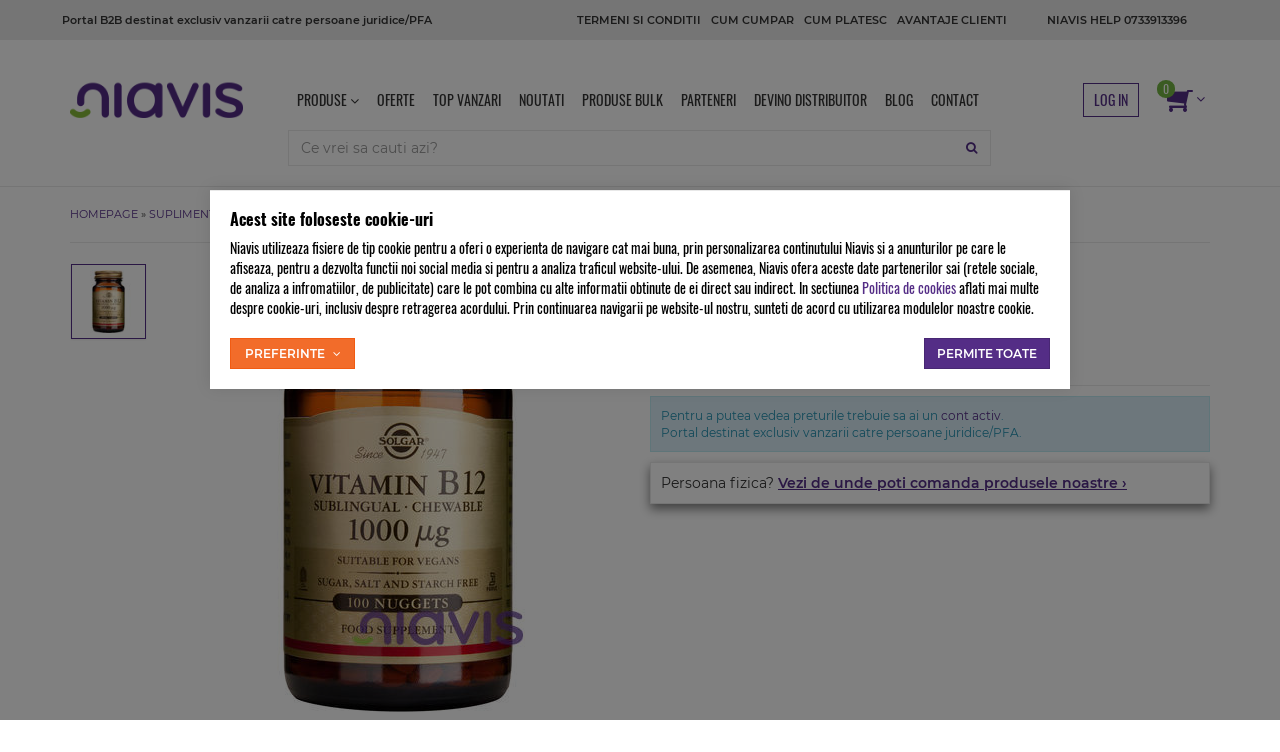

--- FILE ---
content_type: text/html; charset=UTF-8
request_url: https://www.niavis.ro/capsule-comprimate/solgar/2110-vitamin-b-12-1000g-100tablete/
body_size: 13756
content:
<!DOCTYPE html> <html lang="ro"> <head prefix="og: http://ogp.me/ns# fb: http://ogp.me/ns/fb# product: http://ogp.me/ns/product#"> <meta charset="utf-8"> <meta http-equiv="X-UA-Compatible" content="IE=edge"> <meta name="viewport" content="width=device-width, initial-scale=1, maximum-scale=1, minimum-scale=1, user-scalable=no"> <title>Vitamina B12 Sublinguală - Masticabilă - Niavis</title> <link rel="icon" href="/views/niavis/images/favicons/favicon.ico"> <link rel="canonical" href="https://www.niavis.ro/capsule-comprimate/solgar/2110-vitamin-b-12-1000g-100tablete/"> <meta name="keywords" content="vitamina, b12, sublingual�, masticabil�, solgar"> <meta name="description" content="Vitamina B12 Sublinguală - Masticabilă, solgar"> <meta name="twitter:card" content="summary_large_image"> <meta name="twitter:site" content=""> <meta name="twitter:creator" content=""> <meta name="twitter:title" content="Vitamina B12 Sublinguală - Masticabilă"> <meta name="twitter:description" content="Vitamina B12 &amp;ndash; Cobalamina &amp;ndash; este singura vitamină ce conține cobalt, un oligoelement.&amp;nbsp;Este esențială pentru funcționarea normală a tuturor celulelor din organism, &amp;icirc;n special cele ale măduvei, tractului..."> <meta name="twitter:image:src" content="https://www.niavis.ro/images/products/img1/2110/full/solgar-vitamin-b-12-1000g-nuggets-100s-77.jpeg"> <meta property="og:title" content="Vitamina B12 Sublinguală - Masticabilă"> <meta property="og:type" content="product"> <meta property="og:url" content="https://www.niavis.ro/capsule-comprimate/solgar/2110-vitamin-b-12-1000g-100tablete/"> <meta property="og:image" content="https://www.niavis.ro/images/products/img1/2110/full/solgar-vitamin-b-12-1000g-nuggets-100s-77.jpeg"> <meta property="og:description" content="Vitamina B12 &amp;ndash; Cobalamina &amp;ndash; este singura vitamină ce conține cobalt, un oligoelement.&amp;nbsp;Este esențială pentru funcționarea normală a tuturor celulelor din organism, &amp;icirc;n special cele ale măduvei, tractului..."> <script>
	let debugging = false;
	let is_ssl = (document.location.protocol == 'https:' ? true : false);
	let customerinfo = {
		id: '',
        	};
	let store_ssl_link = 'https://www.niavis.ro';
	let cookie_domain = '.niavis.ro';
	let cash_pickup_id = false;
	let store_link = 'https://www.niavis.ro';
	let has_triggered_send = false;
	let order_cookie_name = 'w1ckorder';
	let order_cookie_contents = new Object();
	let checkout_pickup_points_modal = false;
	let new_age_search_suggest = false;
	let search_frontend_provider = '';
				let checkout_email_optional = false;
	let shop_currency = 'RON';
	// layout
	let bs4 = false;
	let scroll_top_height = 55; // fixed nav
	let search_suggest_timeout = 500; // search-box typeahead
	let mega_menu_top = false;
	let menu_top = false;
</script> <script>
		function read_cookie(name) {
			return document.cookie.match('(^|;)\\s*' + name + '\\s*=\\s*([^;]+)')?.pop() || '';
		}

		let consent_params = new URLSearchParams(decodeURIComponent(read_cookie('cookies-consent')));
		function hasCookiesConsent(cookie_type) {
			let val = consent_params.get(cookie_type);
			return (val == 1 ? true : false);
		}
	</script> <meta name="maintenance-mode" content="off"> <meta name="twitter:card" content="summary_large_image"> <meta name="twitter:site" content=""> <meta name="twitter:creator" content=""> <meta name="twitter:title" content="Vitamina B12 Sublinguală - Masticabilă"> <meta name="twitter:description" content=""> <meta name="twitter:image:src" content="https://www.niavis.ro/images/products/img1/2110/full/solgar-vitamin-b-12-1000g-nuggets-100s-77.jpeg"> <meta property="og:site_name" content="Niavis"> <meta property="og:url" content="https://www.niavis.ro/capsule-comprimate/solgar/2110-vitamin-b-12-1000g-100tablete/"> <meta property="og:title" content="Solgar Vitamin B-12 1000g 100tablete - Vitamina B12 Sublinguală - Masticabilă"> <meta property="og:description" content=""> <meta property="og:image" content="https://www.niavis.ro/images/products/img1/2110/full/solgar-vitamin-b-12-1000g-nuggets-100s-77.jpeg"> <meta property="og:image:width" content="827" > <meta property="og:image:height" content="1443" > <meta property="og:type" content="product"> <meta property="product:price:amount" content="94.46"> <meta property="product:price:currency" content="RON"> <link rel="stylesheet" type="text/css" href="/views/niavis/styles/css/bootstrap.css?v=1768915565"> <link rel="stylesheet" type="text/css" href="/views/_default/styles/css/bs4-compat.css?v=1768915565"> </head> <body data-grid-size="xs"> <div id="fb-root"></div> <script>(function(d, s, id) {
			var js, fjs = d.getElementsByTagName(s)[0];
			if (d.getElementById(id)) return;
			js = d.createElement(s); js.id = id;
			js.src = "//connect.facebook.net/ro_RO/all.js#xfbml=1";
			js.async = true;
			js.defer = true;
			fjs.parentNode.insertBefore(js, fjs);
		}(document, 'script', 'facebook-jssdk'));</script> <nav id="top-nav" class="navbar navbar-default"> <div class="container"> <div class="navbar-header"> <button type="button" class="navbar-toggle collapsed pull-left" data-toggle="collapse" data-target="#navbar-categories" aria-expanded="false" aria-controls="navbar-categories"> <span class="sr-only">Afiseaza categoriile</span> <span class="fa fa-bars"></span> </button> <div class="logo visible-xs pull-left"> <a href="https://www.niavis.ro" title="Niavis - Distributie produse naturiste"> <img class="img-responsive" src="/views/niavis/images/layout/logo-mobile.png?v=1768915565" alt="Niavis"> </a> </div> <button type="button" class="nav-popover navbar-toggle collapsed" data-toggle="popover" data-target="#cart-content-wrapper" data-placement="bottom" data-title="Cosul de cumparaturi"> <span class="sr-only">Afiseaza cosul</span> <span class="fa fa-shopping-cart"></span> <span class="cart-count badge badge-up badge-success"></span> </button> <button type="button" class="nav-popover navbar-toggle collapsed" data-toggle="popover" data-target="#account-content-wrapper" data-placement="bottom" data-title="Contul tau"> <span class="sr-only">Afiseaza meniul utilizatorului</span> <span class="fa fa-user"></span> </button> <button type="button" class="navbar-toggle collapsed" data-toggle="collapse" data-target="#navbar-menu" aria-expanded="false" aria-controls="navbar-menu"> <span class="sr-only">Afiseaza meniul</span> <span class="fa fa-question-circle"></span> </button> <button type="button" class="wishlist-button navbar-toggle hidden" onclick="window.location='/wishlist/g/'"> <i class="fa fa-heart"></i> </button> </div> <div class="hidden-xs hidden-sm pull-left margin-top-sm margin-bottom-sm">
			Portal B2B destinat exclusiv vanzarii catre persoane juridice/PFA		</div> <div id="navbar-menu" class="navbar-collapse collapse navbar-left"> <ul class="nav navbar-nav"> <li><a href="/info/niavis/Termeni/" target="_self">Termeni si conditii</a></li> <li><a href="/info/niavis/Cumpar/" target="_self">Cum cumpar</a></li> <li><a href="/info/niavis/cum-platesc/" target="_self">Cum platesc</a></li> <li><a href="/info/niavis/distribuitor/" target="_self">Avantaje clienti</a></li> </ul> </div> <div class="navbar-collapse collapse navbar-right"> <ul class="nav navbar-nav"> <li class="phone"> <a href="tel:0733913396"> <span class="text-uppercase">Niavis Help 0733913396</span> </a> </li> </ul> </div> </div> </nav> <div class="content-wrapper"> <noscript> <div class="container"> <div class="alert alert-danger pad5" role="alert"> <i class="fa fa-exclamation-triangle"></i>
				Trebuie sa aveti JavaScript activat in browser-ul dvs. pentru a putea folosi toate functionalitatile acestui site.			</div> </div> </noscript> <div class="header-content-container"> <div class="container"> <header id="header-content"> <div class="row"> <div class="logo hidden-xs col-sm-3 col-md-2 col-lg-2 pull-left"> <a href="https://www.niavis.ro" title="Niavis - Distributie produse naturiste"> <img class="img-responsive" src="/views/niavis/images/layout/logo.png?v=1768915565" alt="Magazin naturist - Niavis"> </a> </div> <div class="user-and-cart hidden-xs col-sm-9 col-md-2 margin-top-md pull-right hpad-0"> <ul class="nav navbar-nav pull-right"> <li id="navbar-user"> <a href="javascript:void(0);" class="nav-popover text-uppercase" data-toggle="popover" data-target="#account-content-wrapper" data-placement="bottom" data-title="Contul tau">
													Log in						
						
											</a> </li> <li id="navbar-cart"> <a href="javascript:void(0);" class="nav-popover" data-toggle="popover" data-target="#cart-content-wrapper" data-placement="bottom" data-title="Cosul de cumparaturi"> <span class="fa fa-shopping-cart fa-flip-horizontal rpad-5"></span> <i class="fa fa-angle-down" aria-hidden="true"></i> <span class="cart-count badge badge-up badge-success">0</span> </a> </li> </ul> </div> <div class="search-and-navbar col-xs-12 col-md-8 pull-left margin-top-md"> <nav class="header-navbar navbar margin-bottom-0"> <ul class="nav navbar-nav"> <li class="categories-container"> <a href="javascript:void(0);" class="hidden-xs">
							Produse							<i class="fa fa-angle-down"></i> </a> <div class="dropdown-wrapper hidden"> <nav id="navbar-categories" class="navbar-full-xs yamm nav-stacked navbar navbar-default collapse navbar-collapse margin-bottom-0"> <button class="close-menu btn btn-link visible-xs pull-right" data-toggle="collapse" data-target="#navbar-categories">
				Inchide meniul		<span>&times;</span> </button> <span class="visible-xs h3">Produse</span> <ul class="nav nav-pills nav-stacked" id="nav-switch"> <li class="dropdown yamm-fw open"> <a class="dropdown-toggle" data-toggle="dropdown" role="button" aria-expanded="false" href="https://www.niavis.ro/suplimente-alimentare/" title="Suplimente alimentare">
						Suplimente naturiste
						<i class="fa fa-angle-right pull-right"></i> </a> <div class="dropdown-menu menu-right row" role="menu"> <div class="col-sm-12"> <ul class="nav columns"> <li class="lvl1"> <a href="https://www.niavis.ro/capsule-comprimate/">
														Suplimente - pastile, capsule &amp; comprimate
													</a> </li> <li class="lvl1"> <a href="https://www.niavis.ro/pudre-pulberi-eco/">
														Pudre &amp; Pulberi Eco
													</a> </li> <li class="lvl1"> <a href="https://www.niavis.ro/propolis/">
														Propolis
													</a> </li> </ul> </div> </div> </li> <li class="dropdown yamm-fw"> <a class="dropdown-toggle" data-toggle="dropdown" role="button" aria-expanded="false" href="https://www.niavis.ro/produse-alimentare/" title="Produse Alimentare">
						Produse alimentare naturale
						<i class="fa fa-angle-right pull-right"></i> </a> <div class="dropdown-menu menu-right row" role="menu"> <div class="col-sm-12"> <ul class="nav columns"> <li class="lvl1"> <a href="https://www.niavis.ro/fulgi-de-ovaz/">
														Fulgi de ovaz BIO
													</a> </li> <li class="lvl1"> <a href="https://www.niavis.ro/musli-si-granola/">
														Musli si Granola BIO
													</a> </li> <li class="lvl1"> <a href="https://www.niavis.ro/cicoare-si-cafea/">
														Cafea si Cicoare BIO
													</a> </li> <li class="lvl1"> <a href="https://www.niavis.ro/zahar-indulcitori-naturali/">
														Indulcitori naturali si Zahar BIO
													</a> </li> <li class="lvl1"> <a href="https://www.niavis.ro/ulei-de-cocos-bio/">
														Uleiuri de cocos BIO
													</a> </li> <li class="lvl1"> <a href="https://www.niavis.ro/miere-de-manuka/">
														Miere de Manuka
													</a> </li> <li class="lvl1"> <a href="https://www.niavis.ro/jeleuri-ecologice/">
														Jeleuri BIO
													</a> </li> <li class="lvl1"> <a href="https://www.niavis.ro/fructe-deshidratate-uscate-confiate/">
														Fructe uscate, confiate &amp; deshidratate
													</a> </li> <li class="lvl1"> <a href="https://www.niavis.ro/condimente-mirodenii/">
														Condimente &amp; Mirodenii
													</a> </li> <li class="lvl1"> <a href="https://www.niavis.ro/vanilie/">
														Vanilie BIO
													</a> </li> <li class="lvl1"> <a href="https://www.niavis.ro/fainuri-si-tarate/">
														Faina si Tarate BIO
													</a> </li> <li class="lvl1"> <a href="https://www.niavis.ro/otet-din-cidru-de-mere/">
														Otet din cidru de mere
													</a> </li> <li class="lvl1"> <a href="https://www.niavis.ro/sare-naturala/">
														Sare naturala
													</a> </li> <li class="lvl1"> <a href="https://www.niavis.ro/matcha/">
														Matcha
													</a> </li> <li class="lvl1"> <a href="https://www.niavis.ro/paste-tartinabile/">
														Paste tartinabile &amp; Unturi BIO
													</a> </li> </ul> </div> </div> </li> <li class="dropdown yamm-fw"> <a class="dropdown-toggle" data-toggle="dropdown" role="button" aria-expanded="false" href="https://www.niavis.ro/cosmetice/" title="Cosmetice">
						Cosmetice
						<i class="fa fa-angle-right pull-right"></i> </a> <div class="dropdown-menu menu-right row" role="menu"> <div class="col-sm-12"> <ul class="nav columns"> <li class="lvl1"> <a href="https://www.niavis.ro/ape-florale/">
														Ape florale
													</a> </li> </ul> </div> </div> </li> <li > <a href="https://www.niavis.ro/uleiuri-presate-la-rece/" title="Uleiuri Presate la Rece">
						Uleiuri Presate la Rece
											</a> </li> <li > <a href="https://www.niavis.ro/uleiuri-esentiale/" title="Uleiuri Esentiale">
						Uleiuri Esentiale
											</a> </li> <li > <a href="https://www.niavis.ro/ceaiuri-naturale/" title="Ceaiuri Naturale">
						Ceaiuri Naturale
											</a> </li> <li > <a href="https://www.niavis.ro/manuka/" title="MANUKA">
						MANUKA
											</a> </li> <li> <a href="https://www.niavis.ro/info/niavis/parteneri/" class="text-danger visible-xs" title="De unde cumpar?">
				De unde cumpar?			</a> </li> </ul> </nav> <div class="clearfix"></div> </div> </li> <li class="hidden-xs"> <a href="/promotii" target="_self">
																Oferte
							</a> </li> <li class="hidden-xs"> <a href="/cele-mai-vandute/" target="_self">
																Top vanzari
							</a> </li> <li class="hidden-xs"> <a href="https://www.niavis.ro/noutati/" target="_self">
																Noutati
							</a> </li> <li class="hidden-xs"> <a href="/produse-bulk/" target="_self">
																Produse BULK
							</a> </li> <li class="hidden-xs"> <a href="/info/niavis/parteneri/" target="_self">
																Parteneri
							</a> </li> <li class="hidden-xs"> <a href="/info/niavis/distribuitor/" target="_self">
																Devino distribuitor
							</a> </li> <li class="hidden-xs"> <a href="https://niavis.ro/blog/" target="_blank">
																Blog
							</a> </li> <li class="hidden-xs"> <a href="/info/niavis/contact/" target="_self">
																Contact
							</a> </li> </ul> </nav> <div class="search text-left clearfix"> <form action="/search/" id="search_form" method="get" class="form-horizontal"> <div class="input-group"> <input type="text" name="q" id="search-box" class="form-control" placeholder="Ce vrei sa cauti azi?" accesskey="s" value="" autocomplete="off"> <span class="input-group-btn"> <button type="submit" class="btn btn-link"> <i class="fa fa-search"></i> <i class="fa fa-spinner fa-spin hidden"></i> </button> </span> </div> </form> </div> </div> </div> </header> </div> </div> <div class="container"> <div class="margin-bottom-md"> <div class="breadcrumb"> <i class="fa fa-home"></i> <a href="https://www.niavis.ro/">Homepage</a>&nbsp;&raquo;&nbsp;<a href='/suplimente-alimentare/'>Suplimente alimentare</a>&nbsp;&raquo;&nbsp;<a href='/capsule-comprimate/'>Capsule & Comprimate</a>&nbsp;&raquo;&nbsp;<a href='https://www.niavis.ro/capsule-comprimate/solgar/'>Capsule & Comprimate Solgar</a>&nbsp;&raquo;&nbsp;Vitamin B-12 1000g 100tablete
	</div> </div> <div class="row"> <div class="col-xs-12"> <div class="clearfix"></div> <div class="product-details"> <div class="viewproduct-top row margin-bottom-md"> <div class="name col-xs-12 col-sm-6 pull-right"> <h1 class="text-uppercase text-primary">
				Vitamin B-12 1000g 100tablete Solgar

			</h1> <h2>Vitamina B12 Sublinguală - Masticabilă |
                    <a href="https://www.niavis.ro/info/niavis/parteneri/">Cumpara acum</a> </h2> </div> <div class="rating visible-xs margin-top-xs text-center margin-bottom-md"> <span class="rating-bar"> <i class="fa fa-star-o"></i> <i class="fa fa-star-o"></i> <i class="fa fa-star-o"></i> <i class="fa fa-star-o"></i> <i class="fa fa-star-o"></i> </span>
						|
			<a href="javascript:void(0)" onclick="scrollToTabElement('#product-comments', 130);">0 comentarii</a> </div> <div class="col-xs-12 col-sm-6"> <div id="gallery-carousel" class="carousel slide" data-ride="carousel" data-interval="false"> <div class="row"> <div class="col-xs-2 thumbnail-img"> <ol class="carousel-indicators"> <li class="active" data-slide-number="0" data-target="#gallery-carousel" data-slide-to="0" data-slide-id="77" data-slide-enum_id="" data-slide-enum_value="" data-slide-char_id=""> <a href="#" class="thumbnail active"> <img class="img-responsive" src="/images/products/img1/2110/gallery/solgar-vitamin-b-12-1000g-nuggets-100s-77.jpeg" alt="Solgar Vitamin B-12 1000g 100tablete"> </a> </li> </ol> </div> <div class="full-img col-xs-10"> <div class="product-icons"> </div> <div class="carousel-inner" role="listbox"> <div class="item active" data-slide-id="77" data-slide-enum_id="" data-slide-enum_value="" data-slide-char_id=""> <a href="javascript:void(0);" onclick="constructModal('/galerie-imagini/2110/77/', 'Galerie imagini' ,'Solgar Vitamin B-12 1000g 100tablete', '')"> <img class="img-responsive" src="/images/products/img1/2110/normal/solgar-vitamin-b-12-1000g-nuggets-100s-77.jpeg" alt="Solgar Vitamin B-12 1000g 100tablete" title="Vitamin B-12 1000g 100tablete"> </a> </div> </div> </div> </div> </div> <ul class="socials-group list-unstyled pull-right list-inline"> <li> <strong class="">Distribuie pe:</strong> </li> <li> <button type="button" class="btn btn-default facebook btn-circle" onclick="window.open('https://www.facebook.com/sharer/sharer.php?u=https%3A%2F%2Fwww.niavis.ro%2Fcapsule-comprimate%2Fsolgar%2F2110-vitamin-b-12-1000g-100tablete%2F', 'Share pe Facebook', 'width=600, height=400, resizable=yes');" title="Share pe Facebook" data-toggle="tooltip"> <i class="fa fa-facebook"></i> </button> </li> <li> <button type="button" class="btn btn-default twitter btn-circle" onclick="window.open('https://twitter.com/intent/tweet?source=webclient&amp;url=https%3A%2F%2Fwww.niavis.ro%2Fcapsule-comprimate%2Fsolgar%2F2110-vitamin-b-12-1000g-100tablete%2F&amp;text=Solgar+Vitamin+B-12+1000g+100tablete', 'Share pe Twitter', 'width=600, height=400, resizable=yes');" title="Share pe Twitter" data-toggle="tooltip"> <i class="fa fa-twitter"></i> </button> </li> <li> <button type="button" class="btn btn-default pinterest btn-circle" onclick="window.open('https://www.pinterest.com/pin/create/button/?url=https%3A%2F%2Fwww.niavis.ro%2Fcapsule-comprimate%2Fsolgar%2F2110-vitamin-b-12-1000g-100tablete%2F&amp;media=https%3A%2F%2Fwww.niavis.ro%2Fimages%2Fproducts%2Fimg1%2F2110%2Ffull%2Fsolgar-vitamin-b-12-1000g-nuggets-100s-77.jpeg&amp;description=Solgar+Vitamin+B-12+1000g+100tablete', 'Share pe Pinterest', 'width=600, height=400, resizable=yes');" title="Share pe Pinterest" data-toggle="tooltip"> <i class="fa fa-pinterest"></i> </button> </li> <li> <button type="button" class="btn btn-default email btn-circle" onclick="constructModal('/anunta-un-prieten/2110/', 'Trimite pe email', 'Solgar Vitamin B-12 1000g 100tablete', '');" title="Trimite pe email" data-toggle="tooltip"> <i class="fa fa-envelope"></i> </button> </li> </ul> <div class="clearfix"></div> <div class="pull-left text-montserrat margin-bottom-sm"> </div> </div> <div> <div class="col-xs-12 col-sm-6"> <ul class="price-extra-info list-unstyled"> <li>Producator: <a href="https://www.niavis.ro/solgar/" class="manufacturer-logo">Solgar</a></li> <li>Cod produs: <span class="model">SLG69</span></li> <li>Categoria: <a href="https://www.niavis.ro/capsule-comprimate">Capsule & Comprimate</a></li> <hr> </ul> <form action="https://www.niavis.ro/shopping/add-to-cart/?is_ajax=1" id="add_main_product_2110" method="post" class="form-inline row"> <div class="col-xs-12"> <div class="alert alert-info text-montserrat">
					Pentru a putea vedea preturile trebuie sa ai un <a href="https://www.niavis.ro/account/">cont activ</a>.<br>
					Portal destinat exclusiv vanzarii catre persoane juridice/PFA.
				</div> <div class="individual alert alert-default text-montserrat">
					Persoana fizica? <a href="https://www.niavis.ro/info/niavis/parteneri/"><strong class="text-underline">Vezi de unde poti comanda produsele noastre &rsaquo;</strong></a> </div> </div> </form> </div> <div class="col-xs-12 col-sm-12 col-md-6 pull-right"> </div> </div> </div> <div class="row"> <div class="col-xs-12"> </div> </div> </div> </div> </div> </div> </div> <div class="product-description-container margin-bottom-sm"> <div class="container"> <div class="row"> <div class="col-xs-12 margin-bottom-md"> <div class="product-description" id="long-desc"> <h3 class="text-center text-uppercase text-primary margin-top-lg margin-bottom-lg">Vitamin B-12 1000g 100tablete Solgar - Descriere</h3> <div class="long-description"> <p>Vitamina B12 &ndash; Cobalamina &ndash; este singura vitamină ce conține cobalt, un oligoelement.&nbsp;<br />Este esențială pentru funcționarea normală a tuturor celulelor din organism, &icirc;n special cele ale măduvei, tractului intestinal și sistemului nervos, fiind necesară pentru formarea celulelor roșii din s&acirc;nge.&nbsp;<br /><strong><br />Produsul poate fi consumat de vegetarieni.</strong><br /><br />A se administra ca supliment alimentar pentru adulți, o (1) tabletă pe zi, preferabil &icirc;n timpul mesei.&nbsp;<br />Poate fi așezată &icirc;ntre obraz și gingie sau sublingual, pentru a-i permite dizolvarea. Tableta poate fi și mestecată sau &icirc;nghițită.<br /><br /><strong>Fiecare tabletă asigură:&nbsp;</strong><br />Vitamina B12 (sub formă de cianocobalamină) 1000 &micro;g&nbsp;<br /><br /><br /><strong>Ambalaj:&nbsp;</strong>100 tablete</p> <p><br /><br /></p> <p><strong>Vitamina B12/Vitamin B12 1000 &mu;g 100 tabs.<br />Sublinguală. Masticabilă</strong></p> </div> <p>
			Acest produs poate fi achizitionat folosind 95 puncte de fidelitate.

			<a href="https://www.niavis.ro/info/despre-noi/punctele-de-fidelitate/" target="_blank">Vezi detalii</a>.
		</p> </div> </div> </div> </div> </div> <div class="suggested-categories margin-bottom-sm"> <div class="container"> <div class="row"> <div class="col-xs-12 margin-bottom-md"> <div class="margin-bottom-0 text-bold h3">Descopera si:</div> <div class="list text-center margin-top-lg"> <a class="category-name inline-block" href="https://www.niavis.ro/suplimente-alimentare/" title="Suplimente naturiste">Suplimente naturiste</a> <a class="category-name inline-block" href="https://www.niavis.ro/propolis/" title="Propolis">Propolis</a> <a class="category-name inline-block" href="https://www.niavis.ro/ceaiuri-bio/" title="Ceaiuri naturale">Ceaiuri naturale</a> <a class="category-name inline-block" href="https://www.niavis.ro/uleiuri-esentiale/" title="Uleiuri esentiale">Uleiuri esentiale</a> <a class="category-name inline-block" href="https://www.niavis.ro/zahar-indulcitori-naturali/" title="Indulcitori naturali & Zahar Bio">Indulcitori naturali & Zahar Bio</a> <a class="category-name inline-block" href="https://www.niavis.ro/miere-de-manuka/" title="Miere de Manuka">Miere de Manuka</a> <a class="category-name inline-block" href="https://www.niavis.ro/matcha/" title="Matcha">Matcha</a> <a class="category-name inline-block" href="https://www.niavis.ro/cicoare-si-cafea/" title="Cafea & Cicoare Bio">Cafea & Cicoare Bio</a> <a class="category-name inline-block" href="https://www.niavis.ro/fructe-deshidratate-uscate-confiate/" title="Fructe uscate, confiate & deshidratate">Fructe uscate, confiate & deshidratate</a> <a class="category-name inline-block" href="https://www.niavis.ro/fainuri-si-tarate/" title="Faina Bio & Tarate Bio">Faina Bio & Tarate Bio</a> </div> </div> </div> </div> </div> <div class="content-wrapper container hpad-0"> <div class="container"> <div class="row"> <div class="col-xs-12"> <div class="product-details"> <div class="small text-gray margin-bottom-lg"> <p>
			Toate informatiile din acest site sunt publicate cu scop informativ si nu substituie sfaturile sau prescriptiile medicului sau a oricarui personal medical calificat. Informatiile prezente in aceste pagini nu au rolul de a diagnostica sau trata afectiuni medicale si nici de a a inlocui medicamentele si tratamentele prescrise de persoanalul medical autorizat. Cititi cu atentie prospectul. Efectele produselor variaza in functie de stilul de viata, metabolism, varsta, stare de sanatate, etc. Daca aveti sau credeti ca aveti afectiuni medicale va recomandam sa va adresati medicului specialist.		</p> <hr> </div> <div class="carousel-block"> <div class="text-center text-uppercase margin-bottom-lg h3">Alti clienti au mai cumparat</div> <div id="carousel_1" class="carousel slide margin-bottom-lg" data-ride="carousel" data-interval="false"> <div class="carousel-inner"> <div class="item active"> <div class="row-container row"> <div class="col-container col-xs-6 col-sm-3 margin-bottom-sm"> <div class="col-item thumbnail text-center"> <div class="photo margin-bottom-xs"> <a href="https://www.niavis.ro/produse-alimentare/niavis/2727-ghimbir-pulbere-ecologica-bio-60g/"> <img src="/images/products/img1/2727/thumbnails/niavis-ghimbir-pulbere-ecologica-bio-60g-6013.png" class="img-responsive inline-block" alt="Magazin naturist: Producator / Distribuitor de produse naturiste, Niavis Ghimbir pulbere Ecologica/BIO 60g, 2 , Niavis"> </a> <div class="product-icons"> </div> <div class="product-icons left"> </div> </div> <div class="info"> <div class="row"> <div class="name col-xs-12 text-uppercase margin-bottom-md"> <a href="https://www.niavis.ro/produse-alimentare/niavis/2727-ghimbir-pulbere-ecologica-bio-60g/">
																									Niavis Ghimbir pulbere Ecologica/BIO 60g
																							</a> </div> <div class="col-xs-offset-1 col-xs-10 col-md-offset-2 col-md-8 col-lg-offset-3 col-lg-6 margin-bottom-sm"> <a class="btn btn-primary btn-md btn-block btn-sm" href="https://www.niavis.ro/produse-alimentare/niavis/2727-ghimbir-pulbere-ecologica-bio-60g/" title="Ghimbir pulbere Ecologica/BIO 60g">
												Vezi detalii											</a> </div> </div> </div> </div> </div> <div class="col-container col-xs-6 col-sm-3 margin-bottom-sm"> <div class="col-item thumbnail text-center"> <div class="photo margin-bottom-xs"> <a href="https://www.niavis.ro/matcha/niavis/3273-matcha-ceremoniala-pulbere-ecologica-bio-60g/"> <img src="/images/products/img1/3273/thumbnails/niavis-matcha-ceremoniala-pulbere-ecologica-bio-60g-5925.png" class="img-responsive inline-block" alt="Magazin naturist: Producator / Distribuitor de produse naturiste, Niavis Matcha Ceremoniala Pulbere Ecologica/BIO 60g, 3 , Niavis"> </a> <div class="product-icons"> </div> <div class="product-icons left"> </div> </div> <div class="info"> <div class="row"> <div class="name col-xs-12 text-uppercase margin-bottom-md"> <a href="https://www.niavis.ro/matcha/niavis/3273-matcha-ceremoniala-pulbere-ecologica-bio-60g/">
																									Niavis Matcha Ceremoniala Pulbere Ecologica/BIO 60g
																							</a> </div> <div class="col-xs-offset-1 col-xs-10 col-md-offset-2 col-md-8 col-lg-offset-3 col-lg-6 margin-bottom-sm"> <a class="btn btn-primary btn-md btn-block btn-sm" href="https://www.niavis.ro/matcha/niavis/3273-matcha-ceremoniala-pulbere-ecologica-bio-60g/" title="Matcha Ceremoniala Pulbere Ecologica/BIO 60g">
												Vezi detalii											</a> </div> </div> </div> </div> </div> <div class="col-container col-xs-6 col-sm-3 margin-bottom-sm"> <div class="col-item thumbnail text-center"> <div class="photo margin-bottom-xs"> <a href="https://www.niavis.ro/manuka/wedderspoon/2131-miere-de-manuka-kfactor-16-raw-500g/"> <img src="/images/products/img1/2131/thumbnails/wedderspoon-miere-de-manuka-kfactor-16-raw-500g-1525.png" class="img-responsive inline-block" alt="Magazin naturist: Producator / Distribuitor de produse naturiste, Wedderspoon Miere de Manuka KFactor 16 RAW 500g, 4 , Niavis"> </a> <div class="product-icons"> </div> <div class="product-icons left"> </div> </div> <div class="info"> <div class="row"> <div class="name col-xs-12 text-uppercase margin-bottom-md"> <a href="https://www.niavis.ro/manuka/wedderspoon/2131-miere-de-manuka-kfactor-16-raw-500g/">
																									Wedderspoon Miere de Manuka KFactor 16 RAW 500g
																							</a> </div> <div class="col-xs-offset-1 col-xs-10 col-md-offset-2 col-md-8 col-lg-offset-3 col-lg-6 margin-bottom-sm"> <a class="btn btn-primary btn-md btn-block btn-sm" href="https://www.niavis.ro/manuka/wedderspoon/2131-miere-de-manuka-kfactor-16-raw-500g/" title="Miere de Manuka KFactor 16 RAW 500g">
												Vezi detalii											</a> </div> </div> </div> </div> </div> <div class="col-container col-xs-6 col-sm-3 margin-bottom-sm"> <div class="col-item thumbnail text-center"> <div class="photo margin-bottom-xs"> <a href="https://www.niavis.ro/sare-naturala/niavis/2701-sare-neagra-fina-de-himalaya-250g/"> <img src="/images/products/img1/2701/thumbnails/niavis-sare-neagra-fina-de-himalaya-250g-6290.png" class="img-responsive inline-block" alt="Magazin naturist: Producator / Distribuitor de produse naturiste, Niavis Sare Neagra Fina de Himalaya 250g, 5 , Niavis"> </a> <div class="product-icons"> </div> <div class="product-icons left"> </div> </div> <div class="info"> <div class="row"> <div class="name col-xs-12 text-uppercase margin-bottom-md"> <a href="https://www.niavis.ro/sare-naturala/niavis/2701-sare-neagra-fina-de-himalaya-250g/">
																									Niavis Sare Neagra Fina de Himalaya 250g
																							</a> </div> <div class="col-xs-offset-1 col-xs-10 col-md-offset-2 col-md-8 col-lg-offset-3 col-lg-6 margin-bottom-sm"> <a class="btn btn-primary btn-md btn-block btn-sm" href="https://www.niavis.ro/sare-naturala/niavis/2701-sare-neagra-fina-de-himalaya-250g/" title="Sare Neagra Fina de Himalaya 250g">
												Vezi detalii											</a> </div> </div> </div> </div> </div> </div> </div> <div class="item"> <div class="row"> <div class="col-container col-xs-6 col-sm-3 margin-bottom-sm"> <div class="col-item thumbnail text-center"> <div class="photo margin-bottom-xs"> <a href="https://www.niavis.ro/condimente-mirodenii/niavis/2721-scortisoara-ceylon-pulbere-ecologica-bio-60g/"> <img src="/images/products/img1/2721/thumbnails/niavis-scortisoara-ceylon-pulbere-ecologica-bio-60g-6045.png" class="img-responsive inline-block" alt="Magazin naturist: Producator / Distribuitor de produse naturiste, Niavis Scortisoara Ceylon Pulbere Ecologica/BIO 60g, 6 , Niavis"> </a> <div class="product-icons"> </div> <div class="product-icons left"> </div> </div> <div class="info"> <div class="row"> <div class="name col-xs-12 text-uppercase margin-bottom-md"> <a href="https://www.niavis.ro/condimente-mirodenii/niavis/2721-scortisoara-ceylon-pulbere-ecologica-bio-60g/">
																									Niavis Scortisoara Ceylon Pulbere Ecologica/BIO 60g
																							</a> </div> <div class="col-xs-offset-1 col-xs-10 col-md-offset-2 col-md-8 col-lg-offset-3 col-lg-6 margin-bottom-sm"> <a class="btn btn-primary btn-md btn-block btn-sm" href="https://www.niavis.ro/condimente-mirodenii/niavis/2721-scortisoara-ceylon-pulbere-ecologica-bio-60g/" title="Scortisoara Ceylon Pulbere Ecologica/BIO 60g">
												Vezi detalii											</a> </div> </div> </div> </div> </div> </div> </div> </div> <a class="controls left hidden-xs" href="#carousel_1" data-slide="prev"><i class="fa fa-angle-left"></i></a> <a class="controls right hidden-xs" href="#carousel_1" data-slide="next"><i class="fa fa-angle-right"></i></a> </div> </div> </div> </div> <div class="clearfix"></div> </div> </div> <footer id="footer"> <div id="prod_blog_posts" class="container margin-bottom-lg"> <div class="row"> <div class="blog-heading col-xs-12 text-center margin-bottom-md"> <div class="text-primary h3 margin-bottom-md">Articole de blog</div> </div> <div class="post-col col-xs-6 col-sm-6 col-md-3 margin-top-xs margin-bottom-xs"> <a href="https://www.niavis.ro/info/blog/propolis-esenta-fara-alcool-beneficii-pentru-imunitatea-copiilor-si-a-familiei-tale"> <div class="post-body"> <img class="post-thumbnail placeholder img-responsive" src="/views/niavis/images/utils/image_unavailable_normal.jpg" alt="Propolis esență fără alcool: Beneficii pentru imunitatea copiilor și a familiei tale, Niavis" width="300" height="200"> <p class="post-heading margin-bottom-0 margin-top-md text-success text-uppercase">Blog</p> <p class="post-title">Propolis esență fără alcool: Beneficii pentru imunitatea copiilor și a familiei tale</p> <p class="post-description margin-top-md">Descoperă beneficiile Propolis Esență Fără Alcool, o soluție naturală și sigură pentru întreaga familie. Ideal pentru copii, ajută la întărirea imunității, protejează în sezonul rece și accelerează vindecarea. Alege sănătatea naturală!</p> </div> </a> </div> <div class="post-col col-xs-6 col-sm-6 col-md-3 margin-top-xs margin-bottom-xs"> <a href="https://www.niavis.ro/info/blog/sarea-celtica-beneficii-utilizari-si-de-ce-este-alegerea-ideala-pentru-sanatatea-ta"> <div class="post-body"> <img class="post-thumbnail placeholder img-responsive" src="/views/niavis/images/utils/image_unavailable_normal.jpg" alt="Sarea Celtică: Beneficii, utilizări și de ce este alegerea ideală pentru sănătatea ta, Niavis" width="300" height="200"> <p class="post-heading margin-bottom-0 margin-top-md text-success text-uppercase">Blog</p> <p class="post-title">Sarea Celtică: Beneficii, utilizări și de ce este alegerea ideală pentru sănătatea ta</p> <p class="post-description margin-top-md">Află totul despre sarea celtică, un ingredient natural bogat în minerale esențiale. Descoperă beneficiile pentru sănătate, utilizările în bucătărie, detoxifiere și relaxare. Alege o sare nerafinată pentru o viață mai sănătoasă!</p> </div> </a> </div> <div class="post-col col-xs-6 col-sm-6 col-md-3 margin-top-xs margin-bottom-xs"> <a href="https://www.niavis.ro/info/blog/ulei-de-batana-beneficii-si-utilizari-pentru-par-si-piele"> <div class="post-body"> <img class="post-thumbnail placeholder img-responsive" src="/views/niavis/images/utils/image_unavailable_normal.jpg" alt="Ulei de batana: beneficii și utilizări pentru păr și piele, Niavis" width="300" height="200"> <p class="post-heading margin-bottom-0 margin-top-md text-success text-uppercase">Blog</p> <p class="post-title">Ulei de batana: beneficii și utilizări pentru păr și piele</p> <p class="post-description margin-top-md">Descoperă uleiul de batana, un elixir natural pentru hidratarea pielii și regenerarea părului deteriorat. Ideal pentru toate tipurile de piele și păr, oferă protecție împotriva factorilor de mediu și un aspect radiant.</p> </div> </a> </div> <div class="post-col col-xs-6 col-sm-6 col-md-3 margin-top-xs margin-bottom-xs"> <a href="https://www.niavis.ro/info/blog/apa-de-rozmarin-beneficii-si-utilizari-pentru-piele-si-par"> <div class="post-body"> <img class="post-thumbnail placeholder img-responsive" src="/views/niavis/images/utils/image_unavailable_normal.jpg" alt="Apa de rozmarin: beneficii și utilizări pentru piele și păr, Niavis" width="300" height="200"> <p class="post-heading margin-bottom-0 margin-top-md text-success text-uppercase">Blog</p> <p class="post-title">Apa de rozmarin: beneficii și utilizări pentru piele și păr</p> <p class="post-description margin-top-md">Descoperă apa de rozmarin, un produs natural pentru hidratarea și revitalizarea pielii și a părului. Ideală pentru tonifiere, reducerea excesului de sebum și stimularea creșterii părului.</p> </div> </a> </div> </div> </div> <div class="manufacturers-container margin-bottom-lg"> <div class="container"> <div class="row"> <div class="col-xs-12 text-center"> <div class="carousel-manufacturers hidden-xs carousel-block"> <div class="text-center text-uppercase margin-bottom-md h3 margin-top-md margin-bottom-md">Producatori</div> <div id="carousel_2" class="carousel slide" data-ride="carousel" data-interval="false"> <div class="carousel-inner"> <div class="item active"> <div class="row"> <div class="col-xs-12 col-md-6 inline-block margin-bottom-md"><div class="row"> <div class="logo inline-block  col-xs-3"> <div class="col-item"> <a href="https://www.niavis.ro/niavis/"> <img src="/images/manufacturers/b_niavis.jpg?v=1768915565" class="img-responsive" alt="Niavis"> </a> </div> </div> <div class="logo inline-block  col-xs-3"> <div class="col-item"> <a href="https://www.niavis.ro/solgar/"> <img src="/images/manufacturers/b_solgar.jpg?v=1768915565" class="img-responsive" alt="Solgar"> </a> </div> </div> <div class="logo inline-block  col-xs-3"> <div class="col-item"> <a href="https://www.niavis.ro/wedderspoon/"> <img src="/images/manufacturers/b_wedderspoon.jpg?v=1768915565" class="img-responsive" alt="Wedderspoon"> </a> </div> </div> </div></div> </div> </div> </div> </div> </div> </div> </div> </div> </div> <div class="container"> <div class="row margin-bottom-md"> <nav class="col-xs-12 col-sm-6 col-md-3"> <div class="list-group-item-heading text-uppercase text-primary h4"> <a class="list-group-item collapsed visible-xs" href="javascript:void(0);" data-toggle="collapse" data-target="#footer1">
									Categorii populare
									<i class="fa fa-plus pull-right"></i> <i class="fa fa-minus pull-right"></i> </a> <span class="hidden-xs">Categorii populare</span> </div> <div class="list-group noborder collapse navbar-collapse" id="footer1"> <a class="list-group-item" href="https://www.niavis.ro/suplimente-alimentare/" target="_self">Suplimente naturiste</a> <a class="list-group-item" href="https://www.niavis.ro/propolis/" target="_self">Propolis</a> <a class="list-group-item" href="https://www.niavis.ro/ceaiuri-bio/" target="_self">Ceaiuri naturale</a> <a class="list-group-item" href="https://www.niavis.ro/uleiuri-esentiale/" target="_self">Uleiuri esentiale</a> <a class="list-group-item" href="https://www.niavis.ro/zahar-indulcitori-naturali/" target="_self">Indulcitori naturali & Zahar Bio</a> <a class="list-group-item" href="https://www.niavis.ro/miere-de-manuka/" target="_self">Miere de Manuka</a> <a class="list-group-item" href="https://www.niavis.ro/matcha/" target="_self">Matcha</a> <a class="list-group-item" href="https://www.niavis.ro/cicoare-si-cafea/" target="_self">Cafea & Cicoare Bio</a> <a class="list-group-item" href="https://www.niavis.ro/fructe-deshidratate-uscate-confiate/" target="_self">Fructe uscate, confiate & deshidratate</a> <a class="list-group-item" href="https://www.niavis.ro/fainuri-si-tarate/" target="_self">Faina Bio & Tarate Bio</a> </div> </nav> <nav class="col-xs-12 col-sm-6 col-md-3"> <div class="list-group-item-heading text-uppercase text-primary h4"> <a class="list-group-item collapsed visible-xs" href="javascript:void(0);" data-toggle="collapse" data-target="#footer2">
									LINK-URI UTILE
									<i class="fa fa-plus pull-right"></i> <i class="fa fa-minus pull-right"></i> </a> <span class="hidden-xs">LINK-URI UTILE</span> </div> <div class="list-group noborder collapse navbar-collapse" id="footer2"> <a class="list-group-item" href="https://www.niavis.ro/info/niavis/despre-noi/" target="_self">Avantaje clienti</a> <a class="list-group-item" href="https://www.niavis.ro/info/niavis/Cumpar/" target="_self">Cum cumpar</a> <a class="list-group-item" href="https://www.niavis.ro/info/niavis/cum-platesc/" target="_self">Cum platesc</a> <a class="list-group-item" href="https://www.niavis.ro/info/niavis/distribuitor/" target="_self">Cum devin Distribuitor</a> <a class="list-group-item" href="https://www.niavis.ro/info/niavis/contact/" target="_self">Contact</a> <a class="list-group-item" href="https://niavis.ro/blog/" target="_self">Blog</a> <a class="list-group-item" href="https://www.niavis.ro/info/niavis/Termeni/" target="_self">Termeni si conditii</a> </div> </nav> <nav class="col-xs-12 col-sm-6 col-md-3"> <div class="list-group-item-heading text-uppercase text-primary h4"> <a class="list-group-item collapsed visible-xs" href="javascript:void(0);" data-toggle="collapse" data-target="#footer3">
								Contact								<i class="fa fa-plus pull-right"></i> <i class="fa fa-minus pull-right"></i> </a> <span class="hidden-xs">Contact</span> </div> <div class="list-group noborder collapse navbar-collapse" id="footer3"> <a class="list-group-item" href="javascript:void(0);">Str. Harmanului 49Z, Brasov</a> <a class="list-group-item" href="tel:0733913396" onclick="goog_report_conversion($(this).attr('href')); ga('send', 'event', 'UX', 'PhoneClick', '0733913396', { 'nonInteraction': true });">
									Tel: 0733913396 								</a> <a class="list-group-item" href="/cdn-cgi/l/email-protection#bcdfd3d1d9d2c6d5fcd2d5ddcad5cf92ced3"><span class="__cf_email__" data-cfemail="0e6d61636b6074674e60676f78677d207c61">[email&#160;protected]</span></a> <ul class="footer-socials list-unstyled flex margin-top-sm"> <li> <a href="https://www.facebook.com/bioniavis" rel="nofollow" target="_blank" title="Facebook"><i class="fa fa-facebook" aria-hidden="true"></i></a> </li> <li> <a href="https://www.instagram.com/niavis.ro" rel="nofollow" target="_blank" title="Instagram"><i class="fa fa-instagram" aria-hidden="true"></i></a> </li> <li> <a href="https://www.tiktok.com/@bioniavistrade" rel="nofollow" target="_blank" title="TikTok"><img src="/views/niavis/images/icons/tiktok.png?v=1768915565" class="tiktok img-responsive"></a> </li> <li> <a href="https://www.youtube.com/@niavisromania" rel="nofollow" target="_blank" title="Facebook"><i class="fa fa-youtube-play" aria-hidden="true"></i></a> </li> </ul> </div> </nav> <nav class="col-xs-12 col-sm-6 col-md-3"> <div class="list-group-item-heading text-uppercase text-primary h4"> <a class="list-group-item collapsed visible-xs" href="javascript:void(0);" data-toggle="collapse" data-target="#footer4">
								Societate certificata ecologic								<i class="fa fa-plus pull-right"></i> <i class="fa fa-minus pull-right"></i> </a> <span class="hidden-xs">Societate certificata ecologic</span> </div> <div class="list-group noborder collapse navbar-collapse" id="footer4"> <a class="list-group-item" href="javascript:void(0);">RO-ECO-008</a> <img src="/views/niavis/images/layout/logo_ecologic.jpg?v=1768915565" class="img-responsive margin-top-sm"> </div> </nav> </div> <hr> <div class="row"> <div class="col-xs-12 text-center"> <p class="small hidden-xs">
							
							S.C. BIO NIAVIS TRADE SRL &copy; 2026.
							Registrul Comertului: J08/950/2014, Cod fiscal: RO33305818, Capital social 200 RON,

                            Adresa: Str. Harmanului 49Z, Brasov, Brasov , Telefon: 0733913396.

							Preturile includ TVA. Stocurile sunt afisate in timp real.
													</p> </div> </div> </div> </footer> </div> <div class="under-footer hidden-xs"> <div class="container"> <div class="row"> <div class="col-xs-12"> <div class="logo-footer pull-left rpad-sm pad15"> <a href="https://www.niavis.ro"><img src="/views/niavis/images/layout/logo-footer.png?v=1768915565" alt="Niavis logo"></a> </div> <div class="company-info pull-left">
					Copyright &copy; 2026 BIO NIAVIS TRADE SRL, CUI: RO33305818, Reg. Com.: J08/950/2014
				</div> <div class="logo-wizzdesign hidden-sm pull-right">
					CRAFTED BY
					<img class="lpad-xs" src="/views/niavis/images/layout/logo-wizzdesign.png?v=1768915565" alt="WizzDesign logo"> </div> </div> </div> </div> </div> <div id="cart-content-wrapper" class="hidden"> <div class="cart-content text-uppercase"> <div class="close-container text-right margin-top-lg margin-bottom-lg"> <button type="button" class="close btn btn-link text-uppercase" onclick="$('.popover').popover('hide');">Inchide <span>&times</span></button> </div> <div class="alert alert-danger margin-bottom-0">
			Cosul este gol		</div> </div> <input type="hidden" id="cart-products-count" value="0"> <input type="hidden" id="cart-products-value" value="Cos gol"> <div class="popover-tracker"> </div> </div> <div id="account-content-wrapper" class="hidden"> <form> <div class="close-container text-right margin-top-lg margin-bottom-lg"> <button type="button" class="close btn btn-link text-uppercase" onclick="$('.popover').popover('hide');">Inchide <span>&times</span></button> </div> <ul class="user-header nav nav-pills nav-stacked"> <li><a href="https://www.niavis.ro/account/login/#login"><span class="fa fa-fw fa-caret-right hpad-xs" aria-hidden="true"></span> Autentificare</a></li> <li><a href="https://www.niavis.ro/account/login/#register"><span class="fa fa-fw fa-caret-right hpad-xs" aria-hidden="true"></span> Creeaza cont nou</a></li> <li><a href="https://www.niavis.ro/account/forgot-password/"><span class="fa fa-fw fa-caret-right hpad-xs" aria-hidden="true"></span> Am uitat parola</a></li> <li><a href="https://www.niavis.ro/personal-data/" class="hpad-0"><span class="fa fa-fw fa-caret-right hpad-xs" aria-hidden="true"></span> Date personale</a></li> <li> </li> </ul> </form> </div> <script data-cfasync="false" src="/cdn-cgi/scripts/5c5dd728/cloudflare-static/email-decode.min.js"></script><script src="/libraries/jquery/jquery-3.7.1.min.js?v=1768915565"></script> <script src="/views/_default/javascript/vendor/bs3/bootstrap.min.js?v=1768915565"></script> <script src="/views/_default/javascript/vendor/jquery.cookie.min.js?v=1768915565"></script> <script src="/libraries/eModal.min.js?v=1768915565"></script> <script src="/views/_default/javascript/vendor/jquery.slimscroll.min.js?v=1768915565"></script> <script src="/views/_default/javascript/vendor/hoverIntent.min.js?v=1768915565"></script> <script src="/views/_default/javascript/vendor/jquery.form.min.js?v=1768915565"></script> <script src="/views/_default/javascript/vendor/bs3/bootstrap-typeahead.min.js?v=1768915565"></script> <script src="/views/_default/javascript/vendor/bs3/bootstrap-notify.min.js?v=1768915565"></script> <script src="/views/_default/javascript/vendor/bs3/bootstrap-slider.min.js?v=1768915565"></script> <script src="/views/_default/javascript/vendor/jquery.touchSwipe.1.6.19.min.js?v=1768915565"></script> <script src="/libraries/jquery/sprintf.min.js?v=1768915565"></script> <script src="/libraries/base64.min.js?v=1768915565"></script> <script src="/libraries/common.min.js?v=1768915565"></script> <script src="/views/_default/javascript/scripts-common.min.js?v=1768915565"></script> <script src="/views/_default/javascript/init-bs3.min.js?v=1768915565"></script> <script src="/views/niavis/javascript/scripts.min.js?v=1768915565"></script> <script type="application/ld+json">
		{
			"@context": "https://schema.org",
			"@type": "Organization",
			"name": "Niavis",
			"legalName": "BIO NIAVIS TRADE SRL",
			"url": "https://www.niavis.ro",
			"logo": "/views/niavis/images/logo.png?v=1768915565",
			"address": {
				"@type": "PostalAddress",
				"streetAddress": "Str. Harmanului 49Z",
				"addressLocality": "Brasov",
				"addressRegion": "Brasov",
				"postalCode": "",
				"addressCountry": "RO"
			},
			"contactPoint": {
			"@type": "ContactPoint",
				"contactType": "Customer Support",
				"telephone": "0733913396",
				"email": "comenzi@niavis.ro"
			},
			"sameAs": [
							]
		}
	</script> <script type="application/ld+json">
				{
			"@context": "https://schema.org",
			"@type": "Store",
			"image": [
				"/views/niavis/images/logo.png?v=1768915565"
			],
			"@id": "https://www.niavis.ro",
			"name": "Niavis",
			"address": {
				"@type": "PostalAddress",
				"streetAddress": "Str. Harmanului 49Z",
				"addressLocality": "Brasov",
				"addressRegion": "Brasov",
				"postalCode": "",
				"addressCountry": "RO"
			},
						"url": "https://www.niavis.ro/info/despre-noi/contact/",
			"priceRange": "$$",
			"telephone": "0733913396",
			"openingHoursSpecification": [
				{
					"@type": "OpeningHoursSpecification",
					"dayOfWeek": [
						"Monday",
						"Tuesday",
						"Wednesday",
						"Thursday",
						"Friday"
					],
					"opens": "08.00",
					"closes": "16.00"
				}
			]
		}
	</script> <script type="application/ld+json">
		{
			"@context": "https://schema.org/",
			"@type": "Product",
			"name": "Solgar Vitamin B-12 1000g 100tablete",
			"image": [
									"/images/products/img1/2110/normal/solgar-vitamin-b-12-1000g-nuggets-100s-77.jpeg"							],
			"description": "Vitamina B12 Sublinguală - Masticabilă",
			"sku": "2110",
			"mpn": "033984032293",
			"brand": {
				"@type": "Brand",
				"name": "Solgar"
			},
									"offers": {
				"@type": "Offer",
				"url": "https://www.niavis.ro/capsule-comprimate/solgar/2110-vitamin-b-12-1000g-100tablete/",
				"priceCurrency": "RON",
				"price": "94.46",
				"priceValidUntil": "2026-01-26",
				"itemCondition": "https://schema.org/NewCondition",
				"availability": "https://schema.org/InStock",
				"shippingDetails": {
					"@type": "OfferShippingDetails",
					"shippingRate": {
						"@type": "MonetaryAmount",
						"value": "9.90",
						"currency": "RON"
					},
					"shippingDestination": {
						"@type": "DefinedRegion",
						"addressCountry": "RO"
					},
					"deliveryTime": {
						"@type": "ShippingDeliveryTime",
						"handlingTime": {
							"@type": "QuantitativeValue",
							"minValue": 0,
							"maxValue": "1",
							"unitCode": "DAY"
						},
						"transitTime": {
							"@type": "QuantitativeValue",
							"minValue": 1,
							"maxValue": 2,
							"unitCode": "DAY"
						}
					}
				},
				"hasMerchantReturnPolicy": {
					"@type": "MerchantReturnPolicy",
					"applicableCountry": "RO",
					"returnPolicyCategory": "https://schema.org/MerchantReturnFiniteReturnWindow",
					"merchantReturnDays": "14",
					"returnMethod": "https://schema.org/ReturnByMail",
					"returnFees": "https://schema.org/FreeReturn"
				}
			}
		}
	</script> <script>
    	function ecProductClick(product_id, listing_variant, url_img, do_redirect) {
		let idx = product_id + (listing_variant ? '_' + listing_variant : '');

		if (typeof dataLayer == 'undefined' || !dataLayer.length || !product_id || typeof ecListedProducts == 'undefined' || !ecListedProducts[idx] || typeof ecListedProducts[idx].url == 'undefined') {
			return true;
		}

		if (typeof do_redirect == 'undefined') {
			do_redirect = true;
		}

		if (typeof url_img == 'undefined') {
			url_img = '';
		}

		if (!ecListedProducts[idx].item_variant && listing_variant) {
			ecListedProducts[idx].item_variant = listing_variant;
		}

		let callback_fired = false;

		let product_url = ecListedProducts[idx].url;
		if (url_img) {
			product_url = addUrlParam(product_url, 'img=' + url_img);
		}

		setTimeout(function(){
			if (!callback_fired && do_redirect) {
                				document.location = product_url;
				return false;
			}
		}, 300);

		let ec = {
			items: [
				ecListedProducts[idx]
			]
		};
		dataLayer.push({ ecommerce: null });  // Clear the previous ecommerce object.
		dataLayer.push({
			event: 'select_item',
			ecommerce: ec,
			eventCallback: function(id) {
				callback_fired = true;

				if (do_redirect) {
                    					document.location = product_url;
				}
                			}
		});

		return false;
	}

	function ecAddToCart(product_id, price, quantity, gchars) {
		if (typeof dataLayer == 'undefined' || !dataLayer.length || !product_id || typeof ecListedProducts == 'undefined' || !ecListedProducts[product_id] || !price || !quantity) {
			return;
		}

		if (typeof gchars == 'undefined') {
			gchars = null;
		}

		let gchars_str = '';

		if (gchars) {
			let gchars_arr = [];

			$.each(gchars, function (key, val) {
				gchars_arr.push(val.id)
			});

			gchars_str = gchars_arr.sort(function (a, b) {
				return a - b
			}).join('::');
		}

        		
		let product_details = {
			item_id: product_id + (gchars_str ? '::' + gchars_str : ''),
			item_group_id: ecListedProducts[product_id].item_group_id,
			item_name: ecListedProducts[product_id].item_name,
			discount: ecListedProducts[product_id].discount,
			index: 0,
			item_brand: ecListedProducts[product_id].item_brand,
			item_category: ecListedProducts[product_id].item_category,
			item_list_id: 'browsing_viewproduct',
			item_list_name: 'Product details',
			item_variant: ecListedProducts[product_id].item_variant,
			price: price,
			quantity: quantity,
			vat: ecListedProducts[product_id].vat,
			stock_status: ecListedProducts[product_id].stock_status
		};

		// send dummy product view for gchars
		if (gchars_str) {
			let dec = {
				items: [
					product_details
				]
			};

			dataLayer.push({ ecommerce: null });  // Clear the previous ecommerce object.
			dataLayer.push({
				event: 'view_item',
				ecommerce: dec,
				eventCallback: function(id) {
									}
			});
		}

		// send add to cart
		let ec = {
			currency: 'RON',
			value: price,
			items: [
				product_details
			]
		};

		dataLayer.push({ ecommerce: null });  // Clear the previous ecommerce object.
		dataLayer.push({
			event: 'add_to_cart',
			ecommerce: ec,
			eventCallback: function(id) {
                			}
		});

		if (typeof custom_ecAddToCart == 'function') {
			custom_ecAddToCart(ec);
		}
	}

	function ecRemoveFromCart(product_id, return_url) {
		if (!return_url) {
			console.warn('return_url is missing!');
			return true;
		}
		else if (typeof dataLayer == 'undefined' || !dataLayer.length || !product_id || typeof ecListedProducts == 'undefined' || !ecListedProducts[product_id]) {
			if (return_url != '-') {
				document.location = return_url;
			}
			return true;
		}

		let callback_fired = false;

		setTimeout(function(){
			if (!callback_fired && return_url != '-') {
								document.location = return_url;
			}
		}, 300);

        		let ec = {
			currency: 'RON',
			value: ecListedProducts[product_id].price,
			items: [{
				item_id: ecListedProducts[product_id].item_id,
				item_group_id: ecListedProducts[product_id].item_group_id,
				item_name: ecListedProducts[product_id].item_name,
				discount: ecListedProducts[product_id].discount,
				index: 0,
				item_brand: ecListedProducts[product_id].item_brand,
				item_category: ecListedProducts[product_id].item_category,
				item_variant: ecListedProducts[product_id].item_variant,
				price: ecListedProducts[product_id].price,
				quantity: ecListedProducts[product_id].quantity,
				vat: ecListedProducts[product_id].vat,
				stock_status: ecListedProducts[product_id].stock_status
			}]
		};
		dataLayer.push({ ecommerce: null });  // Clear the previous ecommerce object.
		dataLayer.push({
			event: 'remove_from_cart',
			ecommerce: ec,
			eventCallback: function(id) {
				callback_fired = true;

                				if (return_url != '-') {
					document.location = return_url;
				}
			}
		});

		// also refresh cart list
		delete ecListedProducts[product_id];

		if (typeof custom_ecRemoveFromCart == 'function') {
			custom_ecRemoveFromCart(ec);
		}

		return false;
	}

	function ecAddToFavorites(ec) {
		//TODO: GTM

		if (typeof custom_ecAddToFavorites == 'function') {
			custom_ecAddToFavorites(ec);
		}
	}

	function ecRemoveFromFavorites(ec) {
		//TODO: GTM

		if (typeof custom_ecRemoveFromFavorites == 'function') {
			custom_ecRemoveFromFavorites(ec);
		}
	}

	function ecAddShippingInfo(type) {
		if (typeof dataLayer == 'undefined' || !dataLayer.length || typeof ecListedProducts == 'undefined' || !Object.keys(ecListedProducts).length) {
			return;
		}

		let ec_items = [];
		$.each(ecListedProducts, function(key, impression_data) {
			if (impression_data.type == 'cart') {
				ec_items.push(impression_data);
			}
		});

		let ec = {
			currency: 'RON',
			value: $('#cart_total_unformatted').val(),
			shipping_tier: type,
			items: ec_items
		};
		dataLayer.push({ ecommerce: null });  // Clear the previous ecommerce object.
		dataLayer.push({
			event: 'add_shipping_info',
			ecommerce: ec,
			eventCallback: function(id) {
                			}
		});

		ec_items = []; // clear buffer

		if (typeof custom_ecAddShippingInfo == 'function') {
			custom_ecAddShippingInfo(ec);
		}
	}

	function ecAddPaymentInfo(type) {
		if (typeof dataLayer == 'undefined' || !dataLayer.length || typeof ecListedProducts == 'undefined' || !Object.keys(ecListedProducts).length) {
			return;
		}

		let ec_items = [];
		$.each(ecListedProducts, function(key, impression_data) {
			if (impression_data.type == 'cart') {
				ec_items.push(impression_data);
			}
		});

		let ec = {
			currency: 'RON',
			value: $('#cart_total_unformatted').val(),
			payment_type: type,
			items: ec_items
		};
		dataLayer.push({ ecommerce: null });  // Clear the previous ecommerce object.
		dataLayer.push({
			event: 'add_payment_info',
			ecommerce: ec,
			eventCallback: function(id) {
                			}
		});

		if (typeof custom_ecAddPaymentInfo == 'function') {
			custom_ecAddPaymentInfo(ec);
		}

		ec_items = []; // clear buffer
	}

	function ecSendViewItemList() {
		let ec_lenght = ec_view_idx.length;

		if (ec_lenght > 0) {
			// send impressions by groups - because of the request size!
			let ec_pos = 0;
			let ec_items = [];

			$.each(ec_view_idx, function(key, idx) {
				if (ecListedProducts[idx]) {
					let impression_data = ecListedProducts[idx];

					if (impression_data.type == 'impression') {
						ec_pos++;

						ec_items.push(impression_data);

						if (ec_pos%10 == 0 || ec_pos == ec_lenght) {
							let current_pos = ec_pos;

							let ec = {
								items: ec_items
							};
							dataLayer.push({ ecommerce: null });  // Clear the previous ecommerce object.
							dataLayer.push({
								event: 'view_item_list',
								ecommerce: ec,
								eventCallback: function(id) {
																	}
							});

							ec_items = []; // clear buffer
						}
					}
				}
			});

			ec_view_idx = []; // clear items
		}
	}
</script> <script>
		$('body').click(function(event) {
			if (event.target.nodeName.toLowerCase() == 'body') {
				window.location = 'https://www.niavis.ro/click/105?p=2110&amp;c=10&amp;m=3&amp;z=bgbanner';
			}
		});
	</script> <div id="compare_products_container" class="container margin-bottom-0 well hidden"></div> <div id="consent-modal" class="cookie-consent-modal"> <div id="cookies-consent" class=" alert" role="alert"> <div class="container"> <div class="row"> <div class="col-xs-12"> <div class="h2 text-bold">Acest site foloseste cookie-uri</div> <div class="cookies-text margin-bottom-sm clearfix"> <p>
								Niavis utilizeaza fisiere de tip cookie pentru a oferi o experienta de navigare cat mai buna, prin personalizarea continutului Niavis si a anunturilor pe care le afiseaza, pentru a dezvolta functii noi social media si pentru a analiza traficul website-ului. De asemenea, Niavis ofera aceste date partenerilor sai (retele sociale, de analiza a infromatiilor, de publicitate) care le pot combina cu alte informatii obtinute de ei direct sau indirect. In sectiunea <a class='text-primary' href='/info/niavis/politica-utilizare-cookies/' target='blank'>Politica de cookies</a> aflati mai multe despre cookie-uri, inclusiv despre retragerea acordului. Prin continuarea navigarii pe website-ul nostru, sunteti de acord cu utilizarea modulelor noastre cookie.							</p> </div> </div> <div class="col-xs-12"> <div class="row"> <div class="cookies-show-settings custom col-xs-5 col-sm-3 margin-bottom-sm col-lg-2"> <button class="btn btn-warning collapsed" onclick="toggleAcceptCookies();" data-toggle="collapse" data-target="#cookie_settings"> <span class="show-details">Preferinte <i class="fa fa-angle-down lpad-5"></i></span> <span class="hide-details">Ascunde<span class="hidden-xs"> setarile</span> <i class="fa fa-angle-up lpad-5"></i></span> </button> </div> <div class="cookies-accept col-xs-5 col-sm-3 margin-bottom-sm col-lg-3 pull-right"> <div class="accept-cookies all margin-bottom-0 text-right"> <button type="button" class="btn btn-primary" aria-label="Accept-all" onclick="saveCookieConsent('all');"> <span aria-hidden="true">Permite toate</span> </button> </div> </div> </div> </div> <div id="cookie_settings" class="collapse col-xs-12"> <form action="/ajax/cookies-consent" method="post" id="cookies_form" class="form-inline margin-bottom-sm"> <input type="hidden" name="cookies_consent_type" id="cookies_consent_type" value=""> <div class="form-group modal-trigger active" data-target="#req"> <label class="checkbox-inline"> <input type="checkbox" class="consent-checkbox mr-1" name="req" checked="checked" disabled="disabled">
											Necesare
										</label> <button type="button" class="btn-link pad5 hpad-md visible-xs pull-right" data-toggle="modal" data-target="#req"> <span class="fa fa-question-circle"></span> </button> </div> <div class="form-group modal-trigger" data-target="#prf"> <label class="checkbox-inline"> <input type="checkbox" class="consent-checkbox mr-1" name="prf" checked="checked">
											Preferinte
										</label> <button type="button" class="btn-link pad5 hpad-md visible-xs pull-right" data-toggle="modal" data-target="#prf"> <span class="fa fa-question-circle"></span> </button> </div> <div class="form-group modal-trigger" data-target="#sta"> <label class="checkbox-inline"> <input type="checkbox" class="consent-checkbox mr-1" name="sta" checked="checked">
											Statistici
										</label> <button type="button" class="btn-link pad5 hpad-md visible-xs pull-right" data-toggle="modal" data-target="#sta"> <span class="fa fa-question-circle"></span> </button> </div> <div class="form-group modal-trigger" data-target="#mkt"> <label class="checkbox-inline"> <input type="checkbox" class="consent-checkbox mr-1" name="mkt" checked="checked">
											Marketing
										</label> <button type="button" class="btn-link pad5 hpad-md visible-xs pull-right" data-toggle="modal" data-target="#mkt"> <span class="fa fa-question-circle"></span> </button> </div> <div class="accept-selected pull-right text-right"> <button type="button" class="btn btn-primary" aria-label="Accept-selected" onclick="saveCookieConsent('custom');"> <span aria-hidden="true">Permite selectia</span> </button> </div> <div class="reject-cookies inline-block margin-right-sm pull-right custom margin-bottom-sm"> <button type="button" class="btn btn-black" onclick="saveCookieConsent('deny');"> <span aria-hidden="true">Respinge</span> </button> </div> <div class="clearfix"></div> <div class="modals-container row w-100"> <div id="req" class="modal mobile-details-modal fade col-xs-12 active" role="dialog"> <div class="modal-dialog"> <div class="modal-content"> <div class="modal-header visible-xs"> <button type="button" class="close custom" onclick="closeModal('req')">&times;</button> <h3 class="modal-title">Cookie-uri Necesare</h3> </div> <div class="modal-body"></div> </div> </div> </div> <div id="prf" class="modal mobile-details-modal fade col-xs-12" role="dialog"> <div class="modal-dialog"> <div class="modal-content"> <div class="modal-header visible-xs"> <button type="button" class="close custom" onclick="closeModal('prf')">&times;</button> <h3 class="modal-title">Cookie-uri Preferinte</h3> </div> <div class="modal-body"></div> </div> </div> </div> <div id="sta" class="modal mobile-details-modal fade col-xs-12" role="dialog"> <div class="modal-dialog"> <div class="modal-content"> <div class="modal-header visible-xs"> <button type="button" class="close custom" onclick="closeModal('sta')">&times;</button> <h3 class="modal-title">Cookie-uri Statistici</h3> </div> <div class="modal-body"></div> </div> </div> </div> <div id="mkt" class="modal mobile-details-modal fade col-xs-12" role="dialog"> <div class="modal-dialog"> <div class="modal-content"> <div class="modal-header visible-xs"> <button type="button" class="close custom" onclick="closeModal('mkt')">&times;</button> <h3 class="modal-title">Cookie-uri Marketing</h3> </div> <div class="modal-body"></div> </div> </div> </div> </div> </form> </div> </div> </div> </div> </div> <script defer src="https://static.cloudflareinsights.com/beacon.min.js/vcd15cbe7772f49c399c6a5babf22c1241717689176015" integrity="sha512-ZpsOmlRQV6y907TI0dKBHq9Md29nnaEIPlkf84rnaERnq6zvWvPUqr2ft8M1aS28oN72PdrCzSjY4U6VaAw1EQ==" data-cf-beacon='{"version":"2024.11.0","token":"e239d244d59943e1be216c9cca5fdbe7","r":1,"server_timing":{"name":{"cfCacheStatus":true,"cfEdge":true,"cfExtPri":true,"cfL4":true,"cfOrigin":true,"cfSpeedBrain":true},"location_startswith":null}}' crossorigin="anonymous"></script>
</body> </html>